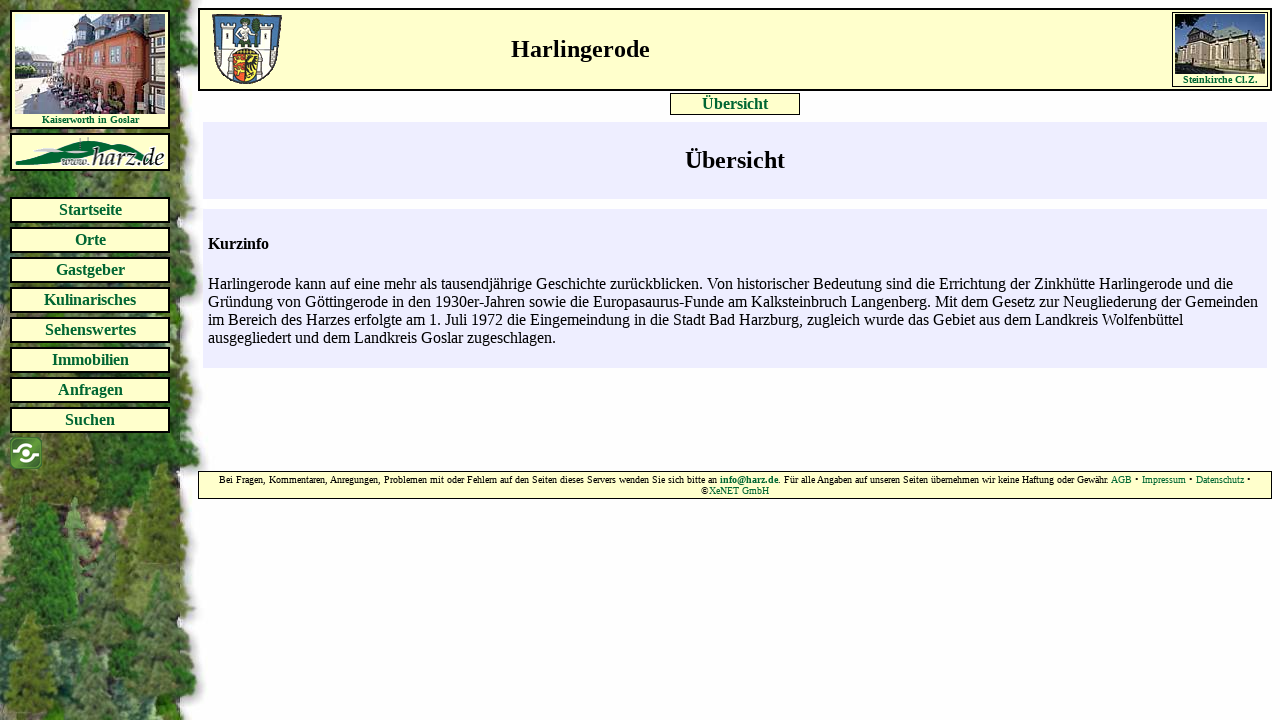

--- FILE ---
content_type: text/html
request_url: https://harz.de/orte/harlingerode/index.epl
body_size: 4204
content:
<!DOCTYPE HTML PUBLIC "-//W3C//DTD HTML 4.01 Transitional//EN"
          "http://www.w3.org/TR/html4/loose.dtd">
<html><!-- InstanceBegin template="/Templates/ortsseite_uebersicht.dwt" codeOutsideHTMLIsLocked="false" -->


<!-- *index.epl* -->


<!-- InstanceBeginEditable name="ortsseite_uebersicht_perlstart" -->

<!-- InstanceEndEditable -->
<head>




<!-- InstanceBeginEditable name="ortsseite_uebersicht_meta" -->

<!-- InstanceEndEditable -->

<meta name="description" content="Willkommen im Harz! Suchen Sie eine Ferienwohnung, eine Pension, ein Hotel oder möchten ein Zimmer in einer Pension buchen? Hier finden Sie alles, um einen wunderbaren Urlaub im Harz zu verleben!">
<meta name="author" content="XeNET GmbH, Clausthal">
<meta name="keywords" content="Harlingerode,Ferienwohnung,Ferienwohnungen,Ferienhaus,Ferienhäuser,Hotel,Hotels,Pension,Pensionen,Appartement,Appartements,Zimmer,Hütte,Hütten,Ferienwohnung Harz,Ferienwohnungen Harz,Ferienhaus Harz,Hotel Harz,Pension Harz,Appartement Harz,Zimmer Harz,Hütte Harz,Gruppenunterkunft Harz,Campingplatz Harz,HARZ,harz,Harz,Gastgeber,Kulinarisch,Ferien,Urlaub,Wochenende,Ferienwohnung,Hotel,Pension,Übernachtung,Herberge,Freizeit,Brocken,Hexe,Ausflug,Ferienpark,Schirke,Altenau,Goslar,Osterode,Braunlage,Langlauf,Alpin,Ski,Abfahrt,Rodeln,Schlittschuhe,Kur,Kurtaxe,Erholung,Veranstaltung,Termine,Schmalspurbahn,Clausthal,Zellerfeld,Hahnenklee,Brockenbahn,Wandern,Wald,Joggen,Rollerblade,Fahrradfahren,Stausee,Wasserfall,Hochzeit,Geburtstag">


<meta name="DC.Creator" content="XeNET GmbH, Clausthal-Zellerfeld">

<meta name="DC.Description" content="Willkommen im Harz! Sie suchen eine Ferienwohnung, eine Pension, ein Hotel oder
m&ouml;chten ein Zimmer in einer Pension buchen? Hier finden Sie alles, um einen wunderbaren Urlaub im Harz zu verleben">







<meta name="DC.Language" content="de">



<meta name="robots" content="index, follow">
<meta http-equiv="Content-Type" content="text/html; charset=iso-8859-1">






<meta http-equiv="content-language" content="de">
<meta name="revisit-after" content="7 days">
<meta http-equiv="pragma" content="no-cache">
<meta http-equiv="cache-control" content="no-cache">


<title>Harlingerode - Urlaub im Harz: Ferienwohnungen Hotels Ferienhäuser Pensionen Zimmer</title>
<style type="text/css">
<!--
a:link {
	text-decoration: none;
}
a:visited {
	text-decoration: none;
}
a:hover {
	text-decoration: none;
	color: #00AA77;
}
a:active {
	text-decoration: none;
}
-->
</style>
</head>
<body bgcolor="#FFFFFF" background="../../bilder/hg.jpg" text="#000000" link="#006633" vlink="#006633" alink="#00AA77">
<table border="0" cellpadding="0" cellspacing="0">
   <tr>
      <td width="170" valign="TOP" align="LEFT">
         <table width="170" border="0" cellspacing="0" cellpadding="2">
            <tr>
               <td align="LEFT"><!-- #BeginLibraryItem "/Library/Bild-150x100.lbi" -->
<!-- Start Bild 150 x 100 -->

<TABLE WIDTH="160" BORDER="0" CELLPADDING="2" CELLSPACING="2" BGCOLOR="#000000">
   <TR>
      <TD ALIGN="CENTER" NOWRAP BGCOLOR="#FFFFCC"><FONT SIZE="-2" COLOR="#006633">
         
            <IMG WIDTH="150" HEIGHT="100"  TITLE="Die Kaiserworth, Gildehaus von 1494 am Marktplatz in Goslar" ALT="Die Kaiserworth, Gildehaus von 1494 am Marktplatz in Goslar" SRC="/orte/goslar/bilder/kaiserworth-150x100.jpg" BORDER="0"><BR>
            <STRONG>Kaiserworth in Goslar</STRONG>
         
         </FONT> </TD>
   </TR>
</TABLE>
<!-- Ende Bild 150 x 100 --><!-- #EndLibraryItem --></td>
            </tr>
            <tr>
               <td>
                  <!-- Start Button harz.de -->
                  <table width="160" border="0" cellpadding="2" cellspacing="2" bgcolor="#000000">
                     <tr>
                        <td align="CENTER" bgcolor="#FFFFCC"> <a href="../../index.epl"><img name="harzde" src="../../bilder/harz-de.gif" width="150" height="30" border="0" alt="Harz.de Logo"></a></td>
                     </tr>
                  </table>
                  <!-- Ende Button harz.de -->
               </td>
            </tr>
            <tr>
               <td>&nbsp;</td>
            </tr>
            <tr>
               <td>
                  <!-- Start Button Startseite -->
                  <table width="160" border="0" cellpadding="2" cellspacing="2" bgcolor="#000000">
                     <tr>
                        <td align="CENTER" bgcolor="#FFFFCC"> <a href="../../index.epl"><strong>Startseite</strong></a> </td>
                     </tr>
                  </table>
                  <!-- Ende Button Startseite -->
               </td>
            </tr>
            <tr>
               <td>
                  <!-- Start Button Orte -->
                  <table width="160" border="0" cellpadding="2" cellspacing="2" bgcolor="#000000">
                     <tr>
                        <td align="CENTER" bgcolor="#FFFFCC"> <a href="../index.epl"><strong>Orte</strong></a> </td>
                     </tr>
                  </table>
                  <!-- Ende Button Orte -->
               </td>
            </tr>
            <tr>
               <td>
                  <!-- Start Button Gastgeber -->
                  <table width="160" border="0" cellpadding="2" cellspacing="2" bgcolor="#000000">
                     <tr>
                        <td align="CENTER" bgcolor="#FFFFCC"> <a href="../../kategorie/gastgeber/index.epl"><strong>Gastgeber</strong></a> </td>
                     </tr>
                  </table>
                  <!-- Ende Button Gastgeber -->
               </td>
            </tr>
            <tr>
               <td>
                  <!-- Start Button Kulinarisch -->
                  <table width="160" border="0" cellpadding="2" cellspacing="2" bgcolor="#000000">
                     <tr>
                        <td align="CENTER" bgcolor="#FFFFCC"> <a href="../../kategorie/kulinarisch/index.epl"><strong>Kulinarisches</strong></a> </td>
                     </tr>
                  </table>
                  <!-- Ende Button Kulinarisch -->
               </td>
            </tr>
            <tr>
               <td>
                  <!-- Start Button Sehenswertes -->
                  <table width="160" border="0" cellpadding="2" cellspacing="2" bgcolor="#000000">
                     <tr>
                        <td align="CENTER" bgcolor="#FFFFCC"> <a href="../../kategorie/sehenswert/index.epl"><strong>Sehenswertes</strong></a> </td>
                     </tr>
                  </table>
                  <!-- Ende Button Sehenswertes -->
               </td>
            </tr>
            <tr>
               <td>
                  <!-- Start Button Immobilien -->
                  <table width="160" border="0" cellpadding="2" cellspacing="2" bgcolor="#000000">
                     <tr>
                        <td align="CENTER" bgcolor="#FFFFCC"> <a href="../../kategorie/immobilien/index.epl"><strong>Immobilien</strong></a> </td>
                     </tr>
                  </table>
                  <!-- Ende Button Immobilien -->
               </td>
            </tr>
            <tr>
               <td>
                  <!-- Start Button Anfragen -->
                  <table width="160" border="0" cellpadding="2" cellspacing="2" bgcolor="#000000">
                     <tr>
                        <td align="CENTER" bgcolor="#FFFFCC"> <a href="../../anfragen/index.epl"><strong>Anfragen</strong></a> </td>
                     </tr>
                  </table>
                  <!-- Ende Button Anfragen -->
               </td>
            </tr>
            <tr>
               <td>
                  <!-- Start Button Suchen -->
                  <table width="160" border="0" cellpadding="2" cellspacing="2" bgcolor="#000000">
                     <tr>
                        <td align="CENTER" bgcolor="#FFFFCC"> <a href="../../suchen/index.epl"><strong>Suchen</strong></a> </td>
                     </tr>
                  </table>
                  <!-- Ende Button Suchen -->
               </td>
            </tr>
            <tr>
               <td><!-- #BeginLibraryItem "/Library/Menue-Like.lbi" -->
<a href="../../bookmark/index.epl?url=http://harz.de:443/orte/harlingerode/index.epl&name=Harlingerode - Urlaub im Harz: Ferienwohnungen Hotels Ferienhäuser Pensionen Zimmer" target="Empfehlen" onClick="fenster = window.open('/bookmark/index.epl?url=http://harz.de:443/orte/harlingerode/index.epl&name=Harlingerode - Urlaub im Harz: Ferienwohnungen Hotels Ferienhäuser Pensionen Zimmer', 'Empfehlen', 'width=400,height=400,status=no,scrollbars=no,resizable=yes'); fenster.focus(); return false;"><img src="../../bookmark/bilder/share32x32.gif" alt="Empfehlen" border="0" align="bottom" title="Harlingerode - Urlaub im Harz: Ferienwohnungen Hotels Ferienhäuser Pensionen Zimmer empfehlen"></a><!-- #EndLibraryItem --></td>
            </tr>
         </table>
      </td>
      <td width="20" valign="TOP">&nbsp;</td>
      <td valign="TOP"> 
         <table width="100%" border="0" cellpadding="2" cellspacing="2" bordercolor="#333333" bgcolor="#000000">
            <tr>
               <td bgcolor="#FFFFCC">
                  <table width="100%" border="0" cellpadding="0" cellspacing="0">
                     <tr>
                        <td>
                           <table width="100%" border="0" cellspacing="0" cellpadding="0">
                              <tr>
                                 <td width="90" align="CENTER">
                                    <IMG SRC="/orte/harlingerode/bilder/wappen-70x70.gif" WIDTH="70" HEIGHT="70">
                                 </td>
                                 <td align="CENTER" nowrap>
                                    <h2> Harlingerode</h2>
                                    <h3> </h3>
                                 </td>
                                 <td align="CENTER" nowrap>
                                    
                                 </td>
                                 <td align="RIGHT" valign="MIDDLE" nowrap><!-- #BeginLibraryItem "/Library/Bild-90x60.lbi" -->
<!-- Start Ortbild -->

<TABLE WIDTH="96" BORDER="0" CELLPADDING="1" CELLSPACING="1" BGCOLOR="#000000">
   <TR>
      <TD ALIGN="CENTER" NOWRAP BGCOLOR="#FFFFCC"><FONT SIZE="-2" COLOR="#006633">
         
            <IMG WIDTH="90" HEIGHT="60"  TITLE="Steinkirche in Zellerfeld mit Calv&ouml;rscher Bibliothek" ALT="Steinkirche in Zellerfeld mit Calv&ouml;rscher Bibliothek" SRC="/orte/clausthal-zellerfeld/bilder/steinkirche-zellerfeld-90x60.jpg" BORDER="0"><BR>
            <STRONG>Steinkirche Cl.Z.</STRONG>
         
         </FONT></TD>
   </TR>
</TABLE>
<!-- Ende Ortbild --><!-- #EndLibraryItem --></td>
                              </tr>
                           </table>
                        </td>
                     </tr>
                  </table>
               </td>
            </tr>
         </table>
         
         <table width="100%" border="0" align="CENTER" cellpadding="0" cellspacing="2">
            <tr>
               
               <td align="CENTER">
                  <table width="130" border="0" cellpadding="1" cellspacing="1" bgcolor="#000000">
                     <tr>
                        <td align="CENTER" bgcolor="#FFFFCC" nowrap> <a href="/orte/harlingerode/index.epl"><strong>&Uuml;bersicht</strong></a> </td>
                     </tr>
                  </table>
               </td>
               
            </tr>
         </table>
         <table width="100%" border="0" cellspacing="5" cellpadding="5">
            <tr>
               <td align="CENTER" bgcolor="#EEEEFF">
                  <h2>Übersicht</h2>
               </td>
            </tr>
         </table>
         
         <table width="100%" border="0" cellpadding="5" cellspacing="5">
            
            <tr>
               <td bgcolor="#EEEEFF"><h4>Kurzinfo</h4>
                  <P>Harlingerode kann auf eine mehr als tausendj&auml;hrige Geschichte zur&uuml;ckblicken. Von historischer Bedeutung sind die Errichtung der Zinkh&uuml;tte Harlingerode und die Gr&uuml;ndung von G&ouml;ttingerode in den 1930er-Jahren sowie die Europasaurus-Funde am Kalksteinbruch Langenberg. Mit dem Gesetz zur Neugliederung der Gemeinden im Bereich des Harzes erfolgte am 1. Juli 1972 die Eingemeindung in die Stadt Bad Harzburg, zugleich wurde das Gebiet aus dem Landkreis Wolfenb&uuml;ttel ausgegliedert und dem Landkreis Goslar zugeschlagen. </P>
               </td>
            </tr>
            
         </table>
         <!-- InstanceBeginEditable name="ortsseite_uebersicht_inhalt" -->
<!--
         <table width="100%" border="0" cellspacing="5" cellpadding="5">
           <tr>
             <td bgcolor="#EEEEFF"><h4>Vermischtes</h4>
                 <p><img src="../../bilder/pfeil-gruen.gif" alt="gruener Pfeil" width="10" height="10" border="0"> <a href="http://www.fahr-mit.harz.de/"><strong>Fahr mit!</strong></a> <font size="-1">( preiswerte Personenbef&ouml;rderung rund um den Harz )</font></p></td>
         </table> 
-->
        <!-- InstanceEndEditable -->   </td>
   </tr>
   <tr>
      <td width="170">&nbsp;</td>
      <td width="20"><a href="../../intern/index.epl"><img src="../../bilder/platzhalter.gif" alt="platzhalter" width="20" height="20" border="0"></a></td>
      <td>
         <!-- Start Fusszeile -->
         <table width="100%" border="0" cellpadding="2" cellspacing="1" bgcolor="#000000">
            <tr>
               <td align="CENTER" bgcolor="#FFFFCC"> <font size="-2">Bei Fragen, Kommentaren, Anregungen, Problemen mit oder Fehlern auf den Seiten dieses Servers wenden Sie sich bitte an <b><a href="mailto:info@harz.de">info@harz.de</a></b>. F&uuml;r alle Angaben auf unseren Seiten &uuml;bernehmen wir keine Haftung oder Gew&auml;hr. <a href="http://www.xenet.de/agb.html">AGB</a> &bull; <a href="http://www.xenet.de/impressum.html">Impressum</a> &bull; <a href="http://www.xenet.de/datenschutz.html">Datenschutz</a> &bull; &copy;<a href="http://www.xenet.de/">XeNET&nbsp;GmbH</a></font> </td>
            </tr>
         </table>
         <!-- Ende Fusszeile -->
      </td>
   </tr>
</table>


 <!-- InstanceBeginEditable name="ortsseite_uebersicht_perlende" -->

<!-- InstanceEndEditable -->





<!-- -------------------- Info -------------------- -->
<!-- Scriptlaufzeit           0 Sekunde             -->
<!-- Scriptgroesse        90584 Bytes               -->
<!-- Requesturi      /orte/harlingerode/index.epl                       -->
<!-- Scriptsrcurl    http://harz.de:443/orte/harlingerode/index.epl                       -->
<!-- -------------------- Info -------------------- -->


</body>
<!-- InstanceEnd --></html>
